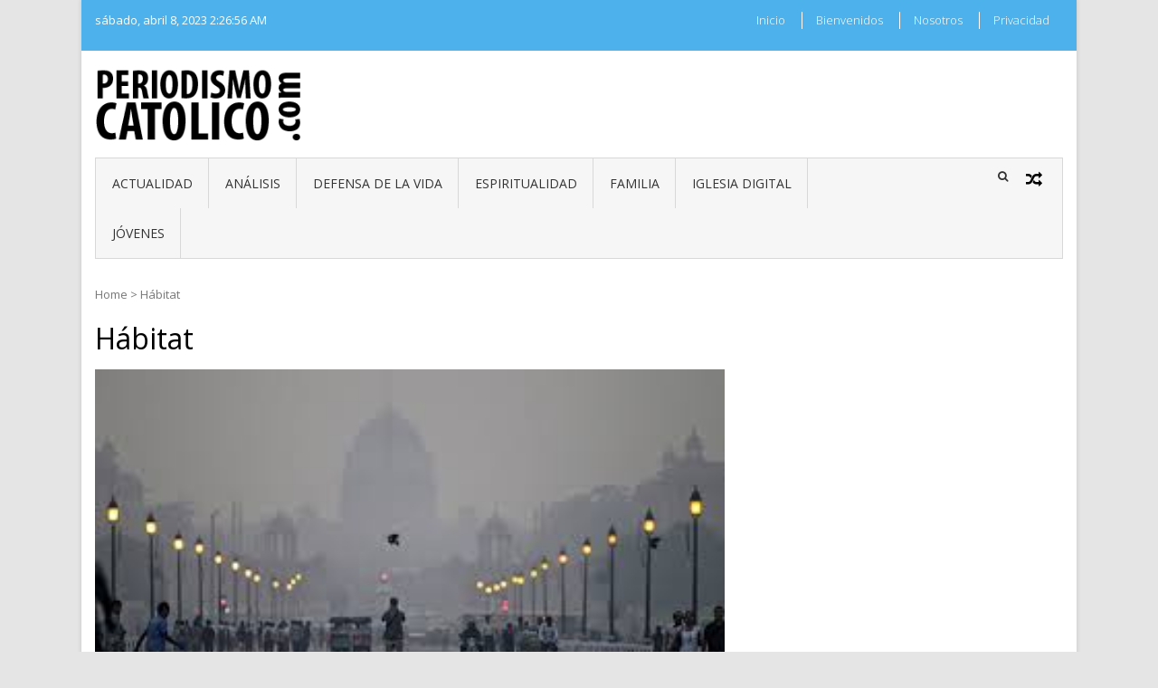

--- FILE ---
content_type: text/html; charset=UTF-8
request_url: https://periodismocatolico.com/tag/habitat/
body_size: 45796
content:
<!DOCTYPE html>
<html lang="es" xmlns:fb="https://www.facebook.com/2008/fbml" xmlns:addthis="https://www.addthis.com/help/api-spec" >
<head>
<meta charset="UTF-8">
<meta name="viewport" content="width=device-width, initial-scale=1">
<link rel="profile" href="https://gmpg.org/xfn/11">
<link rel="pingback" href="https://periodismocatolico.com/xmlrpc.php">
<title>Hábitat &#8211; periodismocatolico.com</title>
<meta name='robots' content='max-image-preview:large' />
<link rel='dns-prefetch' href='//fonts.googleapis.com' />
<link rel="alternate" type="application/rss+xml" title="periodismocatolico.com &raquo; Feed" href="https://periodismocatolico.com/feed/" />
<link rel="alternate" type="application/rss+xml" title="periodismocatolico.com &raquo; Feed de los comentarios" href="https://periodismocatolico.com/comments/feed/" />
<link rel="alternate" type="application/rss+xml" title="periodismocatolico.com &raquo; Etiqueta Hábitat del feed" href="https://periodismocatolico.com/tag/habitat/feed/" />
<script type="text/javascript">
window._wpemojiSettings = {"baseUrl":"https:\/\/s.w.org\/images\/core\/emoji\/14.0.0\/72x72\/","ext":".png","svgUrl":"https:\/\/s.w.org\/images\/core\/emoji\/14.0.0\/svg\/","svgExt":".svg","source":{"concatemoji":"https:\/\/periodismocatolico.com\/wp-includes\/js\/wp-emoji-release.min.js?ver=7a22247de8db3271f3bf8573be10e986"}};
/*! This file is auto-generated */
!function(e,a,t){var n,r,o,i=a.createElement("canvas"),p=i.getContext&&i.getContext("2d");function s(e,t){p.clearRect(0,0,i.width,i.height),p.fillText(e,0,0);e=i.toDataURL();return p.clearRect(0,0,i.width,i.height),p.fillText(t,0,0),e===i.toDataURL()}function c(e){var t=a.createElement("script");t.src=e,t.defer=t.type="text/javascript",a.getElementsByTagName("head")[0].appendChild(t)}for(o=Array("flag","emoji"),t.supports={everything:!0,everythingExceptFlag:!0},r=0;r<o.length;r++)t.supports[o[r]]=function(e){if(p&&p.fillText)switch(p.textBaseline="top",p.font="600 32px Arial",e){case"flag":return s("\ud83c\udff3\ufe0f\u200d\u26a7\ufe0f","\ud83c\udff3\ufe0f\u200b\u26a7\ufe0f")?!1:!s("\ud83c\uddfa\ud83c\uddf3","\ud83c\uddfa\u200b\ud83c\uddf3")&&!s("\ud83c\udff4\udb40\udc67\udb40\udc62\udb40\udc65\udb40\udc6e\udb40\udc67\udb40\udc7f","\ud83c\udff4\u200b\udb40\udc67\u200b\udb40\udc62\u200b\udb40\udc65\u200b\udb40\udc6e\u200b\udb40\udc67\u200b\udb40\udc7f");case"emoji":return!s("\ud83e\udef1\ud83c\udffb\u200d\ud83e\udef2\ud83c\udfff","\ud83e\udef1\ud83c\udffb\u200b\ud83e\udef2\ud83c\udfff")}return!1}(o[r]),t.supports.everything=t.supports.everything&&t.supports[o[r]],"flag"!==o[r]&&(t.supports.everythingExceptFlag=t.supports.everythingExceptFlag&&t.supports[o[r]]);t.supports.everythingExceptFlag=t.supports.everythingExceptFlag&&!t.supports.flag,t.DOMReady=!1,t.readyCallback=function(){t.DOMReady=!0},t.supports.everything||(n=function(){t.readyCallback()},a.addEventListener?(a.addEventListener("DOMContentLoaded",n,!1),e.addEventListener("load",n,!1)):(e.attachEvent("onload",n),a.attachEvent("onreadystatechange",function(){"complete"===a.readyState&&t.readyCallback()})),(e=t.source||{}).concatemoji?c(e.concatemoji):e.wpemoji&&e.twemoji&&(c(e.twemoji),c(e.wpemoji)))}(window,document,window._wpemojiSettings);
</script>
<style type="text/css">
img.wp-smiley,
img.emoji {
display: inline !important;
border: none !important;
box-shadow: none !important;
height: 1em !important;
width: 1em !important;
margin: 0 0.07em !important;
vertical-align: -0.1em !important;
background: none !important;
padding: 0 !important;
}
</style>
<!-- <link rel='stylesheet' id='wp-block-library-css' href='https://periodismocatolico.com/wp-includes/css/dist/block-library/style.min.css?ver=7a22247de8db3271f3bf8573be10e986' type='text/css' media='all' /> -->
<link rel="stylesheet" type="text/css" href="//periodismocatolico.com/wp-content/cache/wpfc-minified/8ld1nc14/bqcz1.css" media="all"/>
<style id='wp-block-library-theme-inline-css' type='text/css'>
.wp-block-audio figcaption{color:#555;font-size:13px;text-align:center}.is-dark-theme .wp-block-audio figcaption{color:hsla(0,0%,100%,.65)}.wp-block-audio{margin:0 0 1em}.wp-block-code{border:1px solid #ccc;border-radius:4px;font-family:Menlo,Consolas,monaco,monospace;padding:.8em 1em}.wp-block-embed figcaption{color:#555;font-size:13px;text-align:center}.is-dark-theme .wp-block-embed figcaption{color:hsla(0,0%,100%,.65)}.wp-block-embed{margin:0 0 1em}.blocks-gallery-caption{color:#555;font-size:13px;text-align:center}.is-dark-theme .blocks-gallery-caption{color:hsla(0,0%,100%,.65)}.wp-block-image figcaption{color:#555;font-size:13px;text-align:center}.is-dark-theme .wp-block-image figcaption{color:hsla(0,0%,100%,.65)}.wp-block-image{margin:0 0 1em}.wp-block-pullquote{border-bottom:4px solid;border-top:4px solid;color:currentColor;margin-bottom:1.75em}.wp-block-pullquote cite,.wp-block-pullquote footer,.wp-block-pullquote__citation{color:currentColor;font-size:.8125em;font-style:normal;text-transform:uppercase}.wp-block-quote{border-left:.25em solid;margin:0 0 1.75em;padding-left:1em}.wp-block-quote cite,.wp-block-quote footer{color:currentColor;font-size:.8125em;font-style:normal;position:relative}.wp-block-quote.has-text-align-right{border-left:none;border-right:.25em solid;padding-left:0;padding-right:1em}.wp-block-quote.has-text-align-center{border:none;padding-left:0}.wp-block-quote.is-large,.wp-block-quote.is-style-large,.wp-block-quote.is-style-plain{border:none}.wp-block-search .wp-block-search__label{font-weight:700}.wp-block-search__button{border:1px solid #ccc;padding:.375em .625em}:where(.wp-block-group.has-background){padding:1.25em 2.375em}.wp-block-separator.has-css-opacity{opacity:.4}.wp-block-separator{border:none;border-bottom:2px solid;margin-left:auto;margin-right:auto}.wp-block-separator.has-alpha-channel-opacity{opacity:1}.wp-block-separator:not(.is-style-wide):not(.is-style-dots){width:100px}.wp-block-separator.has-background:not(.is-style-dots){border-bottom:none;height:1px}.wp-block-separator.has-background:not(.is-style-wide):not(.is-style-dots){height:2px}.wp-block-table{margin:0 0 1em}.wp-block-table td,.wp-block-table th{word-break:normal}.wp-block-table figcaption{color:#555;font-size:13px;text-align:center}.is-dark-theme .wp-block-table figcaption{color:hsla(0,0%,100%,.65)}.wp-block-video figcaption{color:#555;font-size:13px;text-align:center}.is-dark-theme .wp-block-video figcaption{color:hsla(0,0%,100%,.65)}.wp-block-video{margin:0 0 1em}.wp-block-template-part.has-background{margin-bottom:0;margin-top:0;padding:1.25em 2.375em}
</style>
<!-- <link rel='stylesheet' id='classic-theme-styles-css' href='https://periodismocatolico.com/wp-includes/css/classic-themes.min.css?ver=7a22247de8db3271f3bf8573be10e986' type='text/css' media='all' /> -->
<link rel="stylesheet" type="text/css" href="//periodismocatolico.com/wp-content/cache/wpfc-minified/la973bl9/bqcz1.css" media="all"/>
<style id='global-styles-inline-css' type='text/css'>
body{--wp--preset--color--black: #000000;--wp--preset--color--cyan-bluish-gray: #abb8c3;--wp--preset--color--white: #ffffff;--wp--preset--color--pale-pink: #f78da7;--wp--preset--color--vivid-red: #cf2e2e;--wp--preset--color--luminous-vivid-orange: #ff6900;--wp--preset--color--luminous-vivid-amber: #fcb900;--wp--preset--color--light-green-cyan: #7bdcb5;--wp--preset--color--vivid-green-cyan: #00d084;--wp--preset--color--pale-cyan-blue: #8ed1fc;--wp--preset--color--vivid-cyan-blue: #0693e3;--wp--preset--color--vivid-purple: #9b51e0;--wp--preset--gradient--vivid-cyan-blue-to-vivid-purple: linear-gradient(135deg,rgba(6,147,227,1) 0%,rgb(155,81,224) 100%);--wp--preset--gradient--light-green-cyan-to-vivid-green-cyan: linear-gradient(135deg,rgb(122,220,180) 0%,rgb(0,208,130) 100%);--wp--preset--gradient--luminous-vivid-amber-to-luminous-vivid-orange: linear-gradient(135deg,rgba(252,185,0,1) 0%,rgba(255,105,0,1) 100%);--wp--preset--gradient--luminous-vivid-orange-to-vivid-red: linear-gradient(135deg,rgba(255,105,0,1) 0%,rgb(207,46,46) 100%);--wp--preset--gradient--very-light-gray-to-cyan-bluish-gray: linear-gradient(135deg,rgb(238,238,238) 0%,rgb(169,184,195) 100%);--wp--preset--gradient--cool-to-warm-spectrum: linear-gradient(135deg,rgb(74,234,220) 0%,rgb(151,120,209) 20%,rgb(207,42,186) 40%,rgb(238,44,130) 60%,rgb(251,105,98) 80%,rgb(254,248,76) 100%);--wp--preset--gradient--blush-light-purple: linear-gradient(135deg,rgb(255,206,236) 0%,rgb(152,150,240) 100%);--wp--preset--gradient--blush-bordeaux: linear-gradient(135deg,rgb(254,205,165) 0%,rgb(254,45,45) 50%,rgb(107,0,62) 100%);--wp--preset--gradient--luminous-dusk: linear-gradient(135deg,rgb(255,203,112) 0%,rgb(199,81,192) 50%,rgb(65,88,208) 100%);--wp--preset--gradient--pale-ocean: linear-gradient(135deg,rgb(255,245,203) 0%,rgb(182,227,212) 50%,rgb(51,167,181) 100%);--wp--preset--gradient--electric-grass: linear-gradient(135deg,rgb(202,248,128) 0%,rgb(113,206,126) 100%);--wp--preset--gradient--midnight: linear-gradient(135deg,rgb(2,3,129) 0%,rgb(40,116,252) 100%);--wp--preset--duotone--dark-grayscale: url('#wp-duotone-dark-grayscale');--wp--preset--duotone--grayscale: url('#wp-duotone-grayscale');--wp--preset--duotone--purple-yellow: url('#wp-duotone-purple-yellow');--wp--preset--duotone--blue-red: url('#wp-duotone-blue-red');--wp--preset--duotone--midnight: url('#wp-duotone-midnight');--wp--preset--duotone--magenta-yellow: url('#wp-duotone-magenta-yellow');--wp--preset--duotone--purple-green: url('#wp-duotone-purple-green');--wp--preset--duotone--blue-orange: url('#wp-duotone-blue-orange');--wp--preset--font-size--small: 13px;--wp--preset--font-size--medium: 20px;--wp--preset--font-size--large: 36px;--wp--preset--font-size--x-large: 42px;--wp--preset--spacing--20: 0.44rem;--wp--preset--spacing--30: 0.67rem;--wp--preset--spacing--40: 1rem;--wp--preset--spacing--50: 1.5rem;--wp--preset--spacing--60: 2.25rem;--wp--preset--spacing--70: 3.38rem;--wp--preset--spacing--80: 5.06rem;--wp--preset--shadow--natural: 6px 6px 9px rgba(0, 0, 0, 0.2);--wp--preset--shadow--deep: 12px 12px 50px rgba(0, 0, 0, 0.4);--wp--preset--shadow--sharp: 6px 6px 0px rgba(0, 0, 0, 0.2);--wp--preset--shadow--outlined: 6px 6px 0px -3px rgba(255, 255, 255, 1), 6px 6px rgba(0, 0, 0, 1);--wp--preset--shadow--crisp: 6px 6px 0px rgba(0, 0, 0, 1);}:where(.is-layout-flex){gap: 0.5em;}body .is-layout-flow > .alignleft{float: left;margin-inline-start: 0;margin-inline-end: 2em;}body .is-layout-flow > .alignright{float: right;margin-inline-start: 2em;margin-inline-end: 0;}body .is-layout-flow > .aligncenter{margin-left: auto !important;margin-right: auto !important;}body .is-layout-constrained > .alignleft{float: left;margin-inline-start: 0;margin-inline-end: 2em;}body .is-layout-constrained > .alignright{float: right;margin-inline-start: 2em;margin-inline-end: 0;}body .is-layout-constrained > .aligncenter{margin-left: auto !important;margin-right: auto !important;}body .is-layout-constrained > :where(:not(.alignleft):not(.alignright):not(.alignfull)){max-width: var(--wp--style--global--content-size);margin-left: auto !important;margin-right: auto !important;}body .is-layout-constrained > .alignwide{max-width: var(--wp--style--global--wide-size);}body .is-layout-flex{display: flex;}body .is-layout-flex{flex-wrap: wrap;align-items: center;}body .is-layout-flex > *{margin: 0;}:where(.wp-block-columns.is-layout-flex){gap: 2em;}.has-black-color{color: var(--wp--preset--color--black) !important;}.has-cyan-bluish-gray-color{color: var(--wp--preset--color--cyan-bluish-gray) !important;}.has-white-color{color: var(--wp--preset--color--white) !important;}.has-pale-pink-color{color: var(--wp--preset--color--pale-pink) !important;}.has-vivid-red-color{color: var(--wp--preset--color--vivid-red) !important;}.has-luminous-vivid-orange-color{color: var(--wp--preset--color--luminous-vivid-orange) !important;}.has-luminous-vivid-amber-color{color: var(--wp--preset--color--luminous-vivid-amber) !important;}.has-light-green-cyan-color{color: var(--wp--preset--color--light-green-cyan) !important;}.has-vivid-green-cyan-color{color: var(--wp--preset--color--vivid-green-cyan) !important;}.has-pale-cyan-blue-color{color: var(--wp--preset--color--pale-cyan-blue) !important;}.has-vivid-cyan-blue-color{color: var(--wp--preset--color--vivid-cyan-blue) !important;}.has-vivid-purple-color{color: var(--wp--preset--color--vivid-purple) !important;}.has-black-background-color{background-color: var(--wp--preset--color--black) !important;}.has-cyan-bluish-gray-background-color{background-color: var(--wp--preset--color--cyan-bluish-gray) !important;}.has-white-background-color{background-color: var(--wp--preset--color--white) !important;}.has-pale-pink-background-color{background-color: var(--wp--preset--color--pale-pink) !important;}.has-vivid-red-background-color{background-color: var(--wp--preset--color--vivid-red) !important;}.has-luminous-vivid-orange-background-color{background-color: var(--wp--preset--color--luminous-vivid-orange) !important;}.has-luminous-vivid-amber-background-color{background-color: var(--wp--preset--color--luminous-vivid-amber) !important;}.has-light-green-cyan-background-color{background-color: var(--wp--preset--color--light-green-cyan) !important;}.has-vivid-green-cyan-background-color{background-color: var(--wp--preset--color--vivid-green-cyan) !important;}.has-pale-cyan-blue-background-color{background-color: var(--wp--preset--color--pale-cyan-blue) !important;}.has-vivid-cyan-blue-background-color{background-color: var(--wp--preset--color--vivid-cyan-blue) !important;}.has-vivid-purple-background-color{background-color: var(--wp--preset--color--vivid-purple) !important;}.has-black-border-color{border-color: var(--wp--preset--color--black) !important;}.has-cyan-bluish-gray-border-color{border-color: var(--wp--preset--color--cyan-bluish-gray) !important;}.has-white-border-color{border-color: var(--wp--preset--color--white) !important;}.has-pale-pink-border-color{border-color: var(--wp--preset--color--pale-pink) !important;}.has-vivid-red-border-color{border-color: var(--wp--preset--color--vivid-red) !important;}.has-luminous-vivid-orange-border-color{border-color: var(--wp--preset--color--luminous-vivid-orange) !important;}.has-luminous-vivid-amber-border-color{border-color: var(--wp--preset--color--luminous-vivid-amber) !important;}.has-light-green-cyan-border-color{border-color: var(--wp--preset--color--light-green-cyan) !important;}.has-vivid-green-cyan-border-color{border-color: var(--wp--preset--color--vivid-green-cyan) !important;}.has-pale-cyan-blue-border-color{border-color: var(--wp--preset--color--pale-cyan-blue) !important;}.has-vivid-cyan-blue-border-color{border-color: var(--wp--preset--color--vivid-cyan-blue) !important;}.has-vivid-purple-border-color{border-color: var(--wp--preset--color--vivid-purple) !important;}.has-vivid-cyan-blue-to-vivid-purple-gradient-background{background: var(--wp--preset--gradient--vivid-cyan-blue-to-vivid-purple) !important;}.has-light-green-cyan-to-vivid-green-cyan-gradient-background{background: var(--wp--preset--gradient--light-green-cyan-to-vivid-green-cyan) !important;}.has-luminous-vivid-amber-to-luminous-vivid-orange-gradient-background{background: var(--wp--preset--gradient--luminous-vivid-amber-to-luminous-vivid-orange) !important;}.has-luminous-vivid-orange-to-vivid-red-gradient-background{background: var(--wp--preset--gradient--luminous-vivid-orange-to-vivid-red) !important;}.has-very-light-gray-to-cyan-bluish-gray-gradient-background{background: var(--wp--preset--gradient--very-light-gray-to-cyan-bluish-gray) !important;}.has-cool-to-warm-spectrum-gradient-background{background: var(--wp--preset--gradient--cool-to-warm-spectrum) !important;}.has-blush-light-purple-gradient-background{background: var(--wp--preset--gradient--blush-light-purple) !important;}.has-blush-bordeaux-gradient-background{background: var(--wp--preset--gradient--blush-bordeaux) !important;}.has-luminous-dusk-gradient-background{background: var(--wp--preset--gradient--luminous-dusk) !important;}.has-pale-ocean-gradient-background{background: var(--wp--preset--gradient--pale-ocean) !important;}.has-electric-grass-gradient-background{background: var(--wp--preset--gradient--electric-grass) !important;}.has-midnight-gradient-background{background: var(--wp--preset--gradient--midnight) !important;}.has-small-font-size{font-size: var(--wp--preset--font-size--small) !important;}.has-medium-font-size{font-size: var(--wp--preset--font-size--medium) !important;}.has-large-font-size{font-size: var(--wp--preset--font-size--large) !important;}.has-x-large-font-size{font-size: var(--wp--preset--font-size--x-large) !important;}
.wp-block-navigation a:where(:not(.wp-element-button)){color: inherit;}
:where(.wp-block-columns.is-layout-flex){gap: 2em;}
.wp-block-pullquote{font-size: 1.5em;line-height: 1.6;}
</style>
<link rel='stylesheet' id='vmag-google-fonts-css' href='//fonts.googleapis.com/css?family=Open+Sans%3A400%2C600%2C700%2C400italic%2C300%7CRoboto%3A400%2C500%2C700%2C300%2C400italic&#038;ver=6.2' type='text/css' media='all' />
<!-- <link rel='stylesheet' id='vmag-style-css' href='https://periodismocatolico.com/wp-content/themes/vmag/style.css?ver=1.2.8' type='text/css' media='all' /> -->
<link rel="stylesheet" type="text/css" href="//periodismocatolico.com/wp-content/cache/wpfc-minified/23vul0xo/bqcz1.css" media="all"/>
<style id='vmag-style-inline-css' type='text/css'>
.site-content .vmag-newsticker-wrapper ul li a:hover,
.widget h4.block-title a:hover,
.site-header .main-navigation ul li ul li a:hover,
h3 a:hover, .widget .single-post .post-meta a:hover,
.block-header .view-all a:hover,
.site-footer a:hover,
.post-meta a:hover, .entry-meta a:hover,
#primary .entry-footer a:hover,
#vmag-breadcrumbs span a:hover,
.entry-meta .cat-links:hover,
.archive .tags-links a:hover,
.single-post .tags-links a:hover,
.search .tags-links a:hover,
.blog .tags-links a:hover,
.post-navigation .nav-links .nav-previous a:hover,
.post-navigation .nav-links .nav-next a:hover,
#primary .vmag-author-metabox .author-desc-wrapper a.author-title:hover,
#primary .vmag-author-metabox .author-desc-wrapper a:hover,
.widget_recent_entries li a:hover, .widget_archive li a:hover,
.widget_categories li a:hover, .widget_meta li a:hover,
.widget_recent_comments li a:hover, .vmag-footer-widget .menu li a:hover{
color: #4db2ec;
}
.vmag-top-header,
.site-content .vmag-newsticker-wrapper .vmag-ticker-caption span,
.widget .single-post .post-meta span.comments-count a,
.vmag_categories_tabbed ul li.active a,
.vmag_categories_tabbed ul li:hover a,
span.format-icon:hover,
#scroll-up:hover,
.archive .vmag-archive-more:hover,
.search .vmag-archive-more:hover,
.blog .vmag-archive-more:hover,
.pagination .nav-links span.current,
.pagination .nav-links span:hover,
.pagination .nav-links a:hover,
#primary .comments-area .form-submit input[type=submit],
.site-header .main-navigation .vmag-search-form-primary.search-in .search-form .search-submit:hover,
.widget.vmag_category_posts_slider .lSSlideOuter ul.lSPager.lSpg > li.active a,
.widget.vmag_category_posts_slider .lSSlideOuter ul.lSPager.lSpg > li a:hover,
#secondary .widget_search input.search-submit:hover{
background: #4db2ec;
}
#secondary .widget_search input.search-submit{
background: #71c1f0;
}
.nav-wrapper .current-menu-item a:before,
.nav-wrapper .current-menu-ancestor a:before,
.site-header .main-navigation li a:hover:before,
.site-header .main-navigation ul li ul li a:hover,
.vmag_categories_tabbed ul,
.archive .vmag-archive-more:hover,
.search .vmag-archive-more:hover,
.blog .vmag-archive-more:hover,
.pagination .nav-links span.current,
.pagination .nav-links span:hover,
.pagination .nav-links a:hover,
.site-header .main-navigation .vmag-search-form-primary .search-form{
border-color: #4db2ec; 
}
.widget .single-post .post-meta span.comments-count a:before{
border-color: #4db2ec transparent transparent; 
}
@media (max-width: 1004px){
.nav-toggle span,
.sub-toggle, .sub-toggle-children{
background: #4db2ec !important;
}
.site-header .main-navigation li a:hover{
color: #4db2ec !important;
}
.site-header .main-navigation li a:hover{
border-color: #4db2ec !important;
}
}
</style>
<!-- <link rel='stylesheet' id='vmag-keyboard-css' href='https://periodismocatolico.com/wp-content/themes/vmag/css/keyboard.css?ver=7a22247de8db3271f3bf8573be10e986' type='text/css' media='all' /> -->
<!-- <link rel='stylesheet' id='lightslider-style-css' href='https://periodismocatolico.com/wp-content/themes/vmag/css/lightslider.css?ver=1.1.5' type='text/css' media='all' /> -->
<!-- <link rel='stylesheet' id='font-awesome-css' href='https://periodismocatolico.com/wp-content/themes/vmag/css/font-awesome.css?ver=4.5.0' type='text/css' media='all' /> -->
<!-- <link rel='stylesheet' id='animate-css-css' href='https://periodismocatolico.com/wp-content/themes/vmag/css/animate.css?ver=3.5.1' type='text/css' media='all' /> -->
<!-- <link rel='stylesheet' id='vmag-responsive-style-css' href='https://periodismocatolico.com/wp-content/themes/vmag/css/responsive.css?ver=1.2.8' type='text/css' media='all' /> -->
<!-- <link rel='stylesheet' id='addthis_all_pages-css' href='https://periodismocatolico.com/wp-content/plugins/addthis/frontend/build/addthis_wordpress_public.min.css?ver=7a22247de8db3271f3bf8573be10e986' type='text/css' media='all' /> -->
<link rel="stylesheet" type="text/css" href="//periodismocatolico.com/wp-content/cache/wpfc-minified/6j81ffxd/bqcz1.css" media="all"/>
<script src='//periodismocatolico.com/wp-content/cache/wpfc-minified/1pc6ubse/bqcz1.js' type="text/javascript"></script>
<!-- <script type='text/javascript' src='https://periodismocatolico.com/wp-includes/js/jquery/jquery.min.js?ver=3.6.3' id='jquery-core-js'></script> -->
<!-- <script type='text/javascript' src='https://periodismocatolico.com/wp-includes/js/jquery/jquery-migrate.min.js?ver=3.4.0' id='jquery-migrate-js'></script> -->
<link rel="https://api.w.org/" href="https://periodismocatolico.com/wp-json/" /><link rel="alternate" type="application/json" href="https://periodismocatolico.com/wp-json/wp/v2/tags/1654" /><link rel="EditURI" type="application/rsd+xml" title="RSD" href="https://periodismocatolico.com/xmlrpc.php?rsd" />
<style type="text/css">
.site-title,
.site-description {
position: absolute;
clip: rect(1px, 1px, 1px, 1px);
}
</style>
<style type="text/css" id="custom-background-css">
body.custom-background { background-color: #e5e5e5; }
</style>
<noscript><style id="rocket-lazyload-nojs-css">.rll-youtube-player, [data-lazy-src]{display:none !important;}</style></noscript></head>
<body data-rsssl=1 class="archive tag tag-habitat tag-1654 custom-background wp-custom-logo wp-embed-responsive group-blog hfeed boxed_layout right-sidebar">
<svg xmlns="http://www.w3.org/2000/svg" viewBox="0 0 0 0" width="0" height="0" focusable="false" role="none" style="visibility: hidden; position: absolute; left: -9999px; overflow: hidden;" ><defs><filter id="wp-duotone-dark-grayscale"><feColorMatrix color-interpolation-filters="sRGB" type="matrix" values=" .299 .587 .114 0 0 .299 .587 .114 0 0 .299 .587 .114 0 0 .299 .587 .114 0 0 " /><feComponentTransfer color-interpolation-filters="sRGB" ><feFuncR type="table" tableValues="0 0.49803921568627" /><feFuncG type="table" tableValues="0 0.49803921568627" /><feFuncB type="table" tableValues="0 0.49803921568627" /><feFuncA type="table" tableValues="1 1" /></feComponentTransfer><feComposite in2="SourceGraphic" operator="in" /></filter></defs></svg><svg xmlns="http://www.w3.org/2000/svg" viewBox="0 0 0 0" width="0" height="0" focusable="false" role="none" style="visibility: hidden; position: absolute; left: -9999px; overflow: hidden;" ><defs><filter id="wp-duotone-grayscale"><feColorMatrix color-interpolation-filters="sRGB" type="matrix" values=" .299 .587 .114 0 0 .299 .587 .114 0 0 .299 .587 .114 0 0 .299 .587 .114 0 0 " /><feComponentTransfer color-interpolation-filters="sRGB" ><feFuncR type="table" tableValues="0 1" /><feFuncG type="table" tableValues="0 1" /><feFuncB type="table" tableValues="0 1" /><feFuncA type="table" tableValues="1 1" /></feComponentTransfer><feComposite in2="SourceGraphic" operator="in" /></filter></defs></svg><svg xmlns="http://www.w3.org/2000/svg" viewBox="0 0 0 0" width="0" height="0" focusable="false" role="none" style="visibility: hidden; position: absolute; left: -9999px; overflow: hidden;" ><defs><filter id="wp-duotone-purple-yellow"><feColorMatrix color-interpolation-filters="sRGB" type="matrix" values=" .299 .587 .114 0 0 .299 .587 .114 0 0 .299 .587 .114 0 0 .299 .587 .114 0 0 " /><feComponentTransfer color-interpolation-filters="sRGB" ><feFuncR type="table" tableValues="0.54901960784314 0.98823529411765" /><feFuncG type="table" tableValues="0 1" /><feFuncB type="table" tableValues="0.71764705882353 0.25490196078431" /><feFuncA type="table" tableValues="1 1" /></feComponentTransfer><feComposite in2="SourceGraphic" operator="in" /></filter></defs></svg><svg xmlns="http://www.w3.org/2000/svg" viewBox="0 0 0 0" width="0" height="0" focusable="false" role="none" style="visibility: hidden; position: absolute; left: -9999px; overflow: hidden;" ><defs><filter id="wp-duotone-blue-red"><feColorMatrix color-interpolation-filters="sRGB" type="matrix" values=" .299 .587 .114 0 0 .299 .587 .114 0 0 .299 .587 .114 0 0 .299 .587 .114 0 0 " /><feComponentTransfer color-interpolation-filters="sRGB" ><feFuncR type="table" tableValues="0 1" /><feFuncG type="table" tableValues="0 0.27843137254902" /><feFuncB type="table" tableValues="0.5921568627451 0.27843137254902" /><feFuncA type="table" tableValues="1 1" /></feComponentTransfer><feComposite in2="SourceGraphic" operator="in" /></filter></defs></svg><svg xmlns="http://www.w3.org/2000/svg" viewBox="0 0 0 0" width="0" height="0" focusable="false" role="none" style="visibility: hidden; position: absolute; left: -9999px; overflow: hidden;" ><defs><filter id="wp-duotone-midnight"><feColorMatrix color-interpolation-filters="sRGB" type="matrix" values=" .299 .587 .114 0 0 .299 .587 .114 0 0 .299 .587 .114 0 0 .299 .587 .114 0 0 " /><feComponentTransfer color-interpolation-filters="sRGB" ><feFuncR type="table" tableValues="0 0" /><feFuncG type="table" tableValues="0 0.64705882352941" /><feFuncB type="table" tableValues="0 1" /><feFuncA type="table" tableValues="1 1" /></feComponentTransfer><feComposite in2="SourceGraphic" operator="in" /></filter></defs></svg><svg xmlns="http://www.w3.org/2000/svg" viewBox="0 0 0 0" width="0" height="0" focusable="false" role="none" style="visibility: hidden; position: absolute; left: -9999px; overflow: hidden;" ><defs><filter id="wp-duotone-magenta-yellow"><feColorMatrix color-interpolation-filters="sRGB" type="matrix" values=" .299 .587 .114 0 0 .299 .587 .114 0 0 .299 .587 .114 0 0 .299 .587 .114 0 0 " /><feComponentTransfer color-interpolation-filters="sRGB" ><feFuncR type="table" tableValues="0.78039215686275 1" /><feFuncG type="table" tableValues="0 0.94901960784314" /><feFuncB type="table" tableValues="0.35294117647059 0.47058823529412" /><feFuncA type="table" tableValues="1 1" /></feComponentTransfer><feComposite in2="SourceGraphic" operator="in" /></filter></defs></svg><svg xmlns="http://www.w3.org/2000/svg" viewBox="0 0 0 0" width="0" height="0" focusable="false" role="none" style="visibility: hidden; position: absolute; left: -9999px; overflow: hidden;" ><defs><filter id="wp-duotone-purple-green"><feColorMatrix color-interpolation-filters="sRGB" type="matrix" values=" .299 .587 .114 0 0 .299 .587 .114 0 0 .299 .587 .114 0 0 .299 .587 .114 0 0 " /><feComponentTransfer color-interpolation-filters="sRGB" ><feFuncR type="table" tableValues="0.65098039215686 0.40392156862745" /><feFuncG type="table" tableValues="0 1" /><feFuncB type="table" tableValues="0.44705882352941 0.4" /><feFuncA type="table" tableValues="1 1" /></feComponentTransfer><feComposite in2="SourceGraphic" operator="in" /></filter></defs></svg><svg xmlns="http://www.w3.org/2000/svg" viewBox="0 0 0 0" width="0" height="0" focusable="false" role="none" style="visibility: hidden; position: absolute; left: -9999px; overflow: hidden;" ><defs><filter id="wp-duotone-blue-orange"><feColorMatrix color-interpolation-filters="sRGB" type="matrix" values=" .299 .587 .114 0 0 .299 .587 .114 0 0 .299 .587 .114 0 0 .299 .587 .114 0 0 " /><feComponentTransfer color-interpolation-filters="sRGB" ><feFuncR type="table" tableValues="0.098039215686275 1" /><feFuncG type="table" tableValues="0 0.66274509803922" /><feFuncB type="table" tableValues="0.84705882352941 0.41960784313725" /><feFuncA type="table" tableValues="1 1" /></feComponentTransfer><feComposite in2="SourceGraphic" operator="in" /></filter></defs></svg><div id="page" class="site">
<a class="skip-link screen-reader-text" href="#content">Skip to content</a>
<div class="vmag-top-header clearfix">
<div class="vmag-container">
<div class="vmag-current-date">sábado, abril 8, 2023                <div id="time"></div>
</div>
<nav id="top-site-navigation" class="top-navigation" role="navigation">
<div class="menu-menu1-container"><ul id="top-menu" class="menu"><li id="menu-item-10121" class="menu-item menu-item-type-post_type menu-item-object-page menu-item-10121"><a href="https://periodismocatolico.com/inicio/">Inicio</a></li>
<li id="menu-item-10081" class="menu-item menu-item-type-post_type menu-item-object-page menu-item-10081"><a href="https://periodismocatolico.com/bienvenidos/">Bienvenidos</a></li>
<li id="menu-item-10080" class="menu-item menu-item-type-post_type menu-item-object-page menu-item-10080"><a href="https://periodismocatolico.com/nosotros/">Nosotros</a></li>
<li id="menu-item-10122" class="menu-item menu-item-type-post_type menu-item-object-page menu-item-10122"><a href="https://periodismocatolico.com/privacidad/">Privacidad</a></li>
</ul></div>			</nav><!-- #site-navigation -->
</div>
</div><!-- .vmag-top-header -->
<header id="masthead" class="site-header" role="banner">
<div class="logo-ad-wrapper clearfix">
<div class="vmag-container">
<div class="site-branding">
<a href="https://periodismocatolico.com/" class="custom-logo-link" rel="home"><img width="268" height="90" src="https://periodismocatolico.com/wp-content/uploads/2018/07/logo-periodismocatolico-2018.png" class="custom-logo" alt="periodismocatolico.com" decoding="async" /></a>
<div class="site-title-wrapper">
<p class="site-title"><a href="https://periodismocatolico.com/" rel="home">periodismocatolico.com</a></p>
<p class="site-description">Red de periodistas y escritores católicos de habla hispana</p>
</div>
</div><!-- .site-branding -->
<div class="header-ad-wrapper">
</div><!-- .header-ad-wrapper -->
</div><!-- .vmag-container -->
</div><!-- .logo-ad-wrapper -->
<div class="vmag-container">			
<nav id="site-navigation" class="main-navigation clearfix" role="navigation">
<div class="nav-wrapper">
<button class="btn-transparent-toggle nav-toggle hide">
<span> </span>
<span> </span>
<span> </span>
</button>
<div class="menu-menu2-container"><ul id="primary-menu" class="menu"><li id="menu-item-10082" class="menu-item menu-item-type-taxonomy menu-item-object-category menu-item-has-children menu-item-10082"><a href="https://periodismocatolico.com/category/actualidad/">Actualidad</a>
<ul class="sub-menu">
<li id="menu-item-10094" class="menu-item menu-item-type-taxonomy menu-item-object-category menu-item-10094"><a href="https://periodismocatolico.com/category/actualidad/convocatorias/">Convocatorias</a></li>
</ul>
</li>
<li id="menu-item-10084" class="menu-item menu-item-type-taxonomy menu-item-object-category menu-item-has-children menu-item-10084"><a href="https://periodismocatolico.com/category/analisis/">Análisis</a>
<ul class="sub-menu">
<li id="menu-item-10085" class="menu-item menu-item-type-taxonomy menu-item-object-category menu-item-10085"><a href="https://periodismocatolico.com/category/analisis/bioetica/">Bioética</a></li>
<li id="menu-item-10087" class="menu-item menu-item-type-taxonomy menu-item-object-category menu-item-10087"><a href="https://periodismocatolico.com/category/analisis/educacion/">Educación</a></li>
<li id="menu-item-10088" class="menu-item menu-item-type-taxonomy menu-item-object-category menu-item-10088"><a href="https://periodismocatolico.com/category/analisis/libertad-religiosa/">Libertad religiosa</a></li>
<li id="menu-item-10110" class="menu-item menu-item-type-taxonomy menu-item-object-category menu-item-10110"><a href="https://periodismocatolico.com/category/analisis/libros/">Libros</a></li>
<li id="menu-item-10089" class="menu-item menu-item-type-taxonomy menu-item-object-category menu-item-10089"><a href="https://periodismocatolico.com/category/analisis/periodismo-catolico/">Periodismo católico</a></li>
<li id="menu-item-10090" class="menu-item menu-item-type-taxonomy menu-item-object-category menu-item-10090"><a href="https://periodismocatolico.com/category/analisis/periodismo-catolico/punto-de-vista/">Punto de vista</a></li>
<li id="menu-item-10091" class="menu-item menu-item-type-taxonomy menu-item-object-category menu-item-10091"><a href="https://periodismocatolico.com/category/analisis/vida-publica/">Vida pública</a></li>
</ul>
</li>
<li id="menu-item-10096" class="menu-item menu-item-type-taxonomy menu-item-object-category menu-item-10096"><a href="https://periodismocatolico.com/category/defensa-de-la-vida/">Defensa de la vida</a></li>
<li id="menu-item-10097" class="menu-item menu-item-type-taxonomy menu-item-object-category menu-item-has-children menu-item-10097"><a href="https://periodismocatolico.com/category/espiritualidad/">Espiritualidad</a>
<ul class="sub-menu">
<li id="menu-item-10098" class="menu-item menu-item-type-taxonomy menu-item-object-category menu-item-10098"><a href="https://periodismocatolico.com/category/espiritualidad/esperanza/">Esperanza</a></li>
<li id="menu-item-10099" class="menu-item menu-item-type-taxonomy menu-item-object-category menu-item-10099"><a href="https://periodismocatolico.com/category/espiritualidad/maria/">María</a></li>
<li id="menu-item-10100" class="menu-item menu-item-type-taxonomy menu-item-object-category menu-item-10100"><a href="https://periodismocatolico.com/category/espiritualidad/reconciliacion/">Reconciliación</a></li>
<li id="menu-item-10101" class="menu-item menu-item-type-taxonomy menu-item-object-category menu-item-10101"><a href="https://periodismocatolico.com/category/espiritualidad/reflexion/">Reflexión</a></li>
<li id="menu-item-10102" class="menu-item menu-item-type-taxonomy menu-item-object-category menu-item-10102"><a href="https://periodismocatolico.com/category/espiritualidad/teologia/">Teología</a></li>
<li id="menu-item-10103" class="menu-item menu-item-type-taxonomy menu-item-object-category menu-item-10103"><a href="https://periodismocatolico.com/category/espiritualidad/testimonios/">Testimonios</a></li>
<li id="menu-item-10112" class="menu-item menu-item-type-taxonomy menu-item-object-category menu-item-has-children menu-item-10112"><a href="https://periodismocatolico.com/category/espiritualidad/tiempos-liturgicos/">Tiempos litúrgicos</a>
<ul class="sub-menu">
<li id="menu-item-10116" class="menu-item menu-item-type-taxonomy menu-item-object-category menu-item-10116"><a href="https://periodismocatolico.com/category/espiritualidad/tiempos-liturgicos/adviento/">Adviento</a></li>
<li id="menu-item-10113" class="menu-item menu-item-type-taxonomy menu-item-object-category menu-item-10113"><a href="https://periodismocatolico.com/category/espiritualidad/tiempos-liturgicos/cuaresma/">Cuaresma</a></li>
<li id="menu-item-10114" class="menu-item menu-item-type-taxonomy menu-item-object-category menu-item-10114"><a href="https://periodismocatolico.com/category/espiritualidad/tiempos-liturgicos/pascua/">Pascua</a></li>
<li id="menu-item-10115" class="menu-item menu-item-type-taxonomy menu-item-object-category menu-item-10115"><a href="https://periodismocatolico.com/category/espiritualidad/tiempos-liturgicos/semana-santa/">Semana Santa</a></li>
</ul>
</li>
</ul>
</li>
<li id="menu-item-10104" class="menu-item menu-item-type-taxonomy menu-item-object-category menu-item-has-children menu-item-10104"><a href="https://periodismocatolico.com/category/familia/">Familia</a>
<ul class="sub-menu">
<li id="menu-item-10105" class="menu-item menu-item-type-taxonomy menu-item-object-category menu-item-10105"><a href="https://periodismocatolico.com/category/familia/matrimonio/">Matrimonio</a></li>
<li id="menu-item-10106" class="menu-item menu-item-type-taxonomy menu-item-object-category menu-item-10106"><a href="https://periodismocatolico.com/category/familia/politicas-de-genero/">Políticas de género</a></li>
<li id="menu-item-10107" class="menu-item menu-item-type-taxonomy menu-item-object-category menu-item-10107"><a href="https://periodismocatolico.com/category/familia/turismo-religioso/">Turismo religioso</a></li>
</ul>
</li>
<li id="menu-item-10108" class="menu-item menu-item-type-taxonomy menu-item-object-category menu-item-10108"><a href="https://periodismocatolico.com/category/iglesia-digital/">Iglesia digital</a></li>
<li id="menu-item-10109" class="menu-item menu-item-type-taxonomy menu-item-object-category menu-item-10109"><a href="https://periodismocatolico.com/category/jovenes/">Jóvenes</a></li>
</ul></div>				</div><!-- .nav-wrapper -->
<div class="icons-wrapper clearfix">
<button class="btn-transparent-toggle icon-search vmag-search-in-primary"></button>
<a href="https://periodismocatolico.com/2014/03/21/las-expresiones-de-francisco/" class="icon-random" title="View a random post"></a>
</div><!-- .icons-wrapper -->
<div class="vmag-search-form-primary"><form role="search" method="get" class="search-form" action="https://periodismocatolico.com/">
<label>
<span class="screen-reader-text">Buscar:</span>
<input type="search" class="search-field" placeholder="Buscar &hellip;" value="" name="s" />
</label>
<input type="submit" class="search-submit" value="Buscar" />
</form></div>
</nav><!-- #site-navigation -->
</div><!-- .vmag-container -->
</header><!-- #masthead -->
<div id="content" class="site-content">
<div class="vmag-container">
<div id="primary" class="content-area">
<main id="main" class="site-main" role="main">
<div id="vmag-breadcrumbs" xmlns:v="https://schema.org/BreadcrumbList"><span><a rel="v:url" href="https://periodismocatolico.com/">Home</a></span> &gt; <span class="current">Hábitat</span></div>
<header class="page-header">
<h1 class="page-title">Hábitat</h1>				</header><!-- .page-header -->
<article id="post-7507" class="post-7507 post type-post status-publish format-standard has-post-thumbnail hentry category-categoria_pendiente category-punto-de-vista tag-contaminacion tag-generacion tag-habitat tag-peligros tag-valores">
<div class="entry-thumb">
<a class="thumb-zoom" href="https://periodismocatolico.com/2016/09/30/somos-una-generacion-de-surcos-contaminantes/">
<img src="https://periodismocatolico.com/wp-content/uploads/2016/09/contaminacion.jpg" alt="" />
<div class="image-overlay"></div>
</a>
</div>
<div class="entry-content">
<h3 class="entry-title"><a href="https://periodismocatolico.com/2016/09/30/somos-una-generacion-de-surcos-contaminantes/">Somos una generación de surcos contaminantes</a></h3>
<div class="entry-meta">
<span class="post-author"><span class="author vcard"><a class="url fn n" href="https://periodismocatolico.com/author/victorcorcoba/">Víctor Corcoba Herrero (España)</a></span></span><span class="posted-on"><a href="https://periodismocatolico.com/2016/09/30/somos-una-generacion-de-surcos-contaminantes/" rel="bookmark"><time class="entry-date published" datetime="2016-09-30T14:02:06-05:00">30 septiembre, 2016</time>
<time class="updated" datetime="2020-05-12T10:35:55-05:00">12 mayo, 2020</time></a></span>					<span class="cat-links"><a href="https://periodismocatolico.com/category/analisis/categoria_pendiente/" rel="category tag">Categoría pendiente</a>, <a href="https://periodismocatolico.com/category/analisis/periodismo-catolico/punto-de-vista/" rel="category tag">Punto de vista</a></span>									</div><!-- .entry-meta -->
<p>Todo está muy putrefacto. Somos una generación insegura, que no acaba de reencontrarse en la perspectiva de la escucha, imbuida en la mentira, nada respetuosa con su propio medio ambiente, bastante irresponsable y apenas comprometida con los valores humanos. A poco que nos miremos unos a otros, hay ciudadanos cuya</p>		<span class="tags-links clearfix"><a href="https://periodismocatolico.com/tag/contaminacion/" rel="tag">Contaminación</a><a href="https://periodismocatolico.com/tag/generacion/" rel="tag">Generación</a><a href="https://periodismocatolico.com/tag/habitat/" rel="tag">Hábitat</a><a href="https://periodismocatolico.com/tag/peligros/" rel="tag">Peligros</a><a href="https://periodismocatolico.com/tag/valores/" rel="tag">Valores</a></span>				<a class="vmag-archive-more" href="https://periodismocatolico.com/2016/09/30/somos-una-generacion-de-surcos-contaminantes/">Leer más</a>
</div><!-- .entry-content -->
<footer class="entry-footer">
</footer><!-- .entry-footer -->
</article><!-- #post-## -->
</main><!-- #main -->
</div><!-- #primary -->
</div><!-- .vmag-container -->

</div><!-- #content -->
<footer id="colophon" class="site-footer" role="contentinfo">
<div class="vmag-container">
<div class="site-info">
<span class="copyright-text">2001-2019 periodismocatolico.com</span>
<span class="sep"> | </span>
WordPress Theme <a href="https://accesspressthemes.com/wordpress-themes/vmag/" rel="designer">Vmag</a>				<div class="clear"></div>
</div><!-- .site-info -->
<div class="footer-menu-wrapper">
<nav id="footer-site-navigation" class="footer-navigation" role="navigation">
<div class="menu-menu1-container"><ul id="footer-menu" class="menu"><li class="menu-item menu-item-type-post_type menu-item-object-page menu-item-10121"><a href="https://periodismocatolico.com/inicio/">Inicio</a></li>
<li class="menu-item menu-item-type-post_type menu-item-object-page menu-item-10081"><a href="https://periodismocatolico.com/bienvenidos/">Bienvenidos</a></li>
<li class="menu-item menu-item-type-post_type menu-item-object-page menu-item-10080"><a href="https://periodismocatolico.com/nosotros/">Nosotros</a></li>
<li class="menu-item menu-item-type-post_type menu-item-object-page menu-item-10122"><a href="https://periodismocatolico.com/privacidad/">Privacidad</a></li>
</ul></div>				</nav><!-- #site-navigation -->
</div><!-- .footer-menu-wrapper -->
</div>
</footer><!-- #colophon -->
<a href="#masthead" id="scroll-up"><i class="fa fa-sort-up"></i></a>
</div><!-- #page -->
<script data-cfasync="false" type="text/javascript">if (window.addthis_product === undefined) { window.addthis_product = "wpp"; } if (window.wp_product_version === undefined) { window.wp_product_version = "wpp-6.2.7"; } if (window.addthis_share === undefined) { window.addthis_share = {"passthrough":{"twitter":{"via":"periodismocatol"}},"url_transforms":{"shorten":{"twitter":"bitly"}},"shorteners":{"bitly":{}}}; } if (window.addthis_config === undefined) { window.addthis_config = {"data_track_clickback":true,"ignore_server_config":true,"ui_atversion":"300"}; } if (window.addthis_layers === undefined) { window.addthis_layers = {}; } if (window.addthis_layers_tools === undefined) { window.addthis_layers_tools = [{"sharetoolbox":{"numPreferredServices":6,"counts":"one","size":"32px","style":"fixed","shareCountThreshold":0,"elements":".addthis_inline_share_toolbox_below,.at-below-post-homepage,.at-above-post-homepage,.at-above-post,.at-above-post-page,.at-above-post-cat-page,.at-above-post-arch-page"}}]; } else { window.addthis_layers_tools.push({"sharetoolbox":{"numPreferredServices":6,"counts":"one","size":"32px","style":"fixed","shareCountThreshold":0,"elements":".addthis_inline_share_toolbox_below,.at-below-post-homepage,.at-above-post-homepage,.at-above-post,.at-above-post-page,.at-above-post-cat-page,.at-above-post-arch-page"}});  } if (window.addthis_plugin_info === undefined) { window.addthis_plugin_info = {"info_status":"enabled","cms_name":"WordPress","plugin_name":"Share Buttons by AddThis","plugin_version":"6.2.7","plugin_mode":"WordPress","anonymous_profile_id":"wp-5d01a17648d716d59b8f0513cc71f67a","page_info":{"template":"archives","post_type":""},"sharing_enabled_on_post_via_metabox":false}; } 
(function() {
var first_load_interval_id = setInterval(function () {
if (typeof window.addthis !== 'undefined') {
window.clearInterval(first_load_interval_id);
if (typeof window.addthis_layers !== 'undefined' && Object.getOwnPropertyNames(window.addthis_layers).length > 0) {
window.addthis.layers(window.addthis_layers);
}
if (Array.isArray(window.addthis_layers_tools)) {
for (i = 0; i < window.addthis_layers_tools.length; i++) {
window.addthis.layers(window.addthis_layers_tools[i]);
}
}
}
},1000)
}());
</script> <script data-cfasync="false" type="text/javascript" src="https://s7.addthis.com/js/300/addthis_widget.js#pubid=ra-4eb2c54f2968eea8"></script><script type='text/javascript' src='https://periodismocatolico.com/wp-content/themes/vmag/js/lightslider.js?ver=1.1.5' id='lightslider-js'></script>
<script type='text/javascript' src='https://periodismocatolico.com/wp-content/themes/vmag/js/wow.js?ver=1.1.2' id='wow-js'></script>
<script type='text/javascript' id='vmag-custom-script-js-extra'>
/* <![CDATA[ */
var vmag_custom_loc = {"mode":"enable","date":"show"};
/* ]]> */
</script>
<script type='text/javascript' src='https://periodismocatolico.com/wp-content/themes/vmag/js/vmag-custom.js?ver=1.2.8' id='vmag-custom-script-js'></script>
</body>
</html><!-- WP Fastest Cache file was created in 0.089483976364136 seconds, on 08-04-23 12:51:22 -->